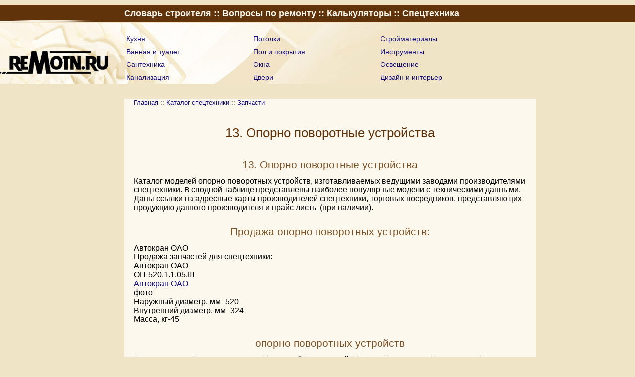

--- FILE ---
content_type: text/html; charset=windows-1251
request_url: https://remotn.ru/spetstehnika/zapchasti/oporno-povorotnye-ustroistva0.html
body_size: 25945
content:
<!DOCTYPE html PUBLIC "-//W3C//DTD XHTML 1.0 Transitional//EN" "http://www.w3.org/TR/xhtml1/DTD/xhtml1-transitional.dtd">
<html xmlns="http://www.w3.org/1999/xhtml">
<head>
<title>13. Опорно поворотные устройства</title>
<meta http-equiv="Content-Type" content="text/html; charset=windows-1251" />

<meta name="viewport" content="width=980" />
<link rel="stylesheet" href="../../remont.css" type="text/css" />

<script type="text/javascript" src="//vk.com/js/api/openapi.js?117"></script>
<script type="text/javascript">
  VK.init({apiId: 5062429, onlyWidgets: true});
</script>

</head>

<body>
<div id="fonnav">
<div class="topnavi">
<a href="https://remotn.ru/slovar/">Словарь строителя</a> :: <a href="https://remotn.ru/q/">Вопросы по ремонту</a> :: <a href="https://remotn.ru/calc/">Калькуляторы</a> :: <a href="https://remotn.ru/spetstehnika/">Спецтехника</a>
</div><!--class="topnav" -->

<div class="liner"></div>
</div><!--id="fonnav" -->
<div id="remotnru">
<a href="https://remotn.ru/"><span class="stroylogo"></span></a>
<div class="blok">
<div class="blok1">
<ul>
 <li><a href="https://remotn.ru/kuhnya/">Кухня</a></li>
 <li><a href="https://remotn.ru/vannaya-tualet/">Ванная и туалет</a></li>
 <li><a href="https://remotn.ru/santehnika/">Сантехника</a></li>
 <li><a href="https://remotn.ru/kanalizaciya/">Канализация</a></li>
</ul>
</div><!--class="blok1" -->
<div class="blok2">
<ul>
 <li><a href="https://remotn.ru/potolki/">Потолки</a></li>
 <li><a href="https://remotn.ru/pol/">Пол и покрытия</a></li>
 <li><a href="https://remotn.ru/okna/">Окна</a></li>
 <li><a href="https://remotn.ru/dveri/">Двери</a></li>
</ul> 
</div><!--class="blok2" -->
<div class="blok3">
<ul>
 <li><a href="https://remotn.ru/materialy/">Стройматериалы</a></li>
 <li><a href="https://remotn.ru/instrument/">Инструменты</a></li>
 <li><a href="https://remotn.ru/osveshhenie/">Освещение</a></li>
 <li><a href="https://remotn.ru/design/">Дизайн и интерьер</a></li>
 </ul> 
</div><!--class="blok3" -->
<div class="liner"></div>
</div><!--class="blok" -->

<div id="containerf">
<div id="contentf">
<div id="textf">



<div id="breadcrumbs-remont" xmlns:v="http://rdf.data-vocabulary.org/#">
<span typeof="v:Breadcrumb"><a href="https://remotn.ru/" rel="v:url" property="v:title">Главная</a> :: </span>
<span typeof="v:Breadcrumb"><a href="https://remotn.ru/spetstehnika/" rel="v:url" property="v:title">Каталог спецтехники</a> :: </span>
<span typeof="v:Breadcrumb"><a href="https://remotn.ru/spetstehnika/zapchasti/" rel="v:url" property="v:title">Запчасти</a></span>
</div>



<h1>13. Опорно поворотные устройства</h1>
<h2>13. Опорно поворотные устройства</h2>
<div><div>Каталог моделей опорно поворотных устройств, изготавливаемых ведущими заводами производителями спецтехники. В сводной таблице представлены наиболее популярные модели с техническими данными.  Даны ссылки на адресные карты производителей спецтехники, торговых посредников, представляющих продукцию данного  производителя  и прайс листы (при наличии).</div>
<h2>Продажа опорно поворотных устройств: </h2>
<div>Автокран ОАО</div>
<div>Продажа запчастей для спецтехники:</div>
<div>Автокран ОАО</div>

<table  cellspacing="0" cellpadding="0" border="0" width="100%">  <tbody><tr>
<td width="242" valign="top">
<div>ОП-520.1.1.05.Ш</div>
<div><a href="../proizvoditeli/sng/avtokran-oao.html">Автокран ОАО</a></div>
</td>
<td width="238" valign="top"></td>
<td width="252" valign="top"></td>
</tr>
<tr>
<td width="242" valign="top">
<div>фото</div>
</td>
<td width="238" valign="top"></td>
<td width="252" valign="top"></td>
</tr>
<tr>
<td width="242" valign="top">
<div>Наружный диаметр, мм- 520</div>
<div>Внутренний диаметр, мм- 324</div>
<div>Масса, кг-45</div>
</td>
<td width="238" valign="top"></td>
<td width="252" valign="top"></td>
</tr></tbody></table> 
<div><h2>опорно поворотных устройств </h2>
<table  cellspacing="0" cellpadding="0" border="0" width="100%">  <tbody><tr>
<td width="112">
<div>Торговая марка/</div>
<div>Модель</div>
</td>
<td width="132">
<div>Вид зацепления</div>
</td>
<td width="76">
<div>Наружный диаметр, мм</div>
</td>
<td width="85">
<div>Внутренний диаметр,</div>
<div>мм</div>
</td>
<td width="59">
<div>Модуль,</div>
<div>мм</div>
</td>
<td width="88">
<div>Число</div>
<div>зубьев</div>
</td>
<td width="93">
<div>Мах.</div>
<div>нагрузка, кН</div>
</td>
<td width="87">
<div>Масса,</div>
<div>кг</div>
</td>
</tr>
<tr>
<td width="731" colspan="8">
<div>Производитель:   <a href="../proizvoditeli/sng/avtokran-oao.html">Автокран ОАО</a></div>

</td>
</tr>
<tr>
<td width="112">
<div>ОП -</div>
<div>520.1.1.05.Ш</div>
</td>
<td width="132">
<div>наружное зацепление</div>
</td>
<td width="76">
<div>520</div>
</td>
<td width="85">
<div>324</div>
</td>
<td width="59">
<div>5</div>
</td>
<td width="88">
<div>102</div>
</td>
<td width="93">
<div>30,6</div>
</td>
<td width="87">
<div>45</div>
</td>
</tr>
<tr>
<td width="112">
<div>ОП -</div>
<div>607.1.1.06.Ш</div>
</td>
<td width="132">
<div>наружное зацепление</div>
</td>
<td width="76">
<div>607</div>
</td>
<td width="85">
<div>384</div>
</td>
<td width="59">
<div>6</div>
</td>
<td width="88">
<div>100</div>
</td>
<td width="93">
<div>37,6</div>
</td>
<td width="87">
<div>57</div>
</td>
</tr>
<tr>
<td width="112">
<div>ОП -</div>
<div>626.2.1.07.Ш</div>
</td>
<td width="132">
<div>наружное зацепление</div>
</td>
<td width="76">
<div>626</div>
</td>
<td width="85">
<div>395</div>
</td>
<td width="59">
<div>7</div>
</td>
<td width="88">
<div>88</div>
</td>
<td width="93">
<div>36,0</div>
</td>
<td width="87">
<div>66</div>
</td>
</tr>
<tr>
<td width="112">
<div>ОП -</div>
<div>680.1.1.10.Ш</div>
</td>
<td width="132">
<div>наружное зацепление</div>
</td>
<td width="76">
<div>680</div>
</td>
<td width="85">
<div>400</div>
</td>
<td width="59">
<div>10</div>
</td>
<td width="88">
<div>66</div>
</td>
<td width="93">
<div>70,3</div>
</td>
<td width="87">
<div>126</div>
</td>
</tr>
<tr>
<td width="112">
<div>ОП -</div>
<div>800.1.2.04.Ш</div>
</td>
<td width="132">
<div>внутреннее зацепление</div>
</td>
<td width="76">
<div>800</div>
</td>
<td width="85">
<div>600</div>
</td>
<td width="59">
<div>4</div>
</td>
<td width="88">
<div>152</div>
</td>
<td width="93">
<div>26,2</div>
</td>
<td width="87">
<div>69</div>
</td>
</tr>
<tr>
<td width="112">
<div>ОП -</div>
<div>800.1.2.06.Ш</div>
</td>
<td width="132">
<div>внутреннее зацепление</div>
</td>
<td width="76">
<div>800</div>
</td>
<td width="85">
<div>600</div>
</td>
<td width="59">
<div>6</div>
</td>
<td width="88">
<div>102</div>
</td>
<td width="93">
<div>37,9</div>
</td>
<td width="87">
<div>71</div>
</td>
</tr>
<tr>
<td width="112">
<div>ОП -</div>
<div>981.1.1.06.Ш</div>
</td>
<td width="132">
<div>наружное зацепление</div>
</td>
<td width="76">
<div>981</div>
</td>
<td width="85">
<div>720,8</div>
</td>
<td width="59">
<div>6</div>
</td>
<td width="88">
<div>162</div>
</td>
<td width="93">
<div>52,0</div>
</td>
<td width="87">
<div>230</div>
</td>
</tr>
<tr>
<td width="112">
<div>ОП -</div>
<div>1000.1.2.08.Р</div>
</td>
<td width="132">
<div>внутреннее зацепление</div>
</td>
<td width="76">
<div>1000</div>
</td>
<td width="85">
<div>744</div>
</td>
<td width="59">
<div>8</div>
</td>
<td width="88">
<div>94</div>
</td>
<td width="93">
<div>40,0</div>
</td>
<td width="87">
<div>165</div>
</td>
</tr>
<tr>
<td width="112">
<div>ОП -</div>
<div>1000.1.2.10.Р</div>
</td>
<td width="132">
<div>внутреннее зацепление</div>
</td>
<td width="76">
<div>1000</div>
</td>
<td width="85">
<div>740</div>
</td>
<td width="59">
<div>10</div>
</td>
<td width="88">
<div>75</div>
</td>
<td width="93">
<div>48,0</div>
</td>
<td width="87">
<div>165</div>
</td>
</tr>
<tr>
<td width="112">
<div>ОП -</div>
<div>1066.1.2.08.Ш</div>
</td>
<td width="132">
<div>внутреннее зацепление</div>
</td>
<td width="76">
<div>1066</div>
</td>
<td width="85">
<div>840</div>
</td>
<td width="59">
<div>6</div>
</td>
<td width="88">
<div>107</div>
</td>
<td width="93">
<div>39,2</div>
</td>
<td width="87">
<div>116</div>
</td>
</tr>
<tr>
<td width="112">
<div>ОП -</div>
<div>1084.1.2.08.Ш</div>
</td>
<td width="132">
<div>внутреннее зацепление</div>
</td>
<td width="76">
<div>1084</div>
</td>
<td width="85">
<div>848</div>
</td>
<td width="59">
<div>8</div>
</td>
<td width="88">
<div>108</div>
</td>
<td width="93">
<div>51,6</div>
</td>
<td width="87">
<div>158</div>
</td>
</tr>
<tr>
<td width="112">
<div>ОП -</div>
<div>1250.1.2.08.Р</div>
</td>
<td width="132">
<div>внутреннее зацепление</div>
</td>
<td width="76">
<div>1125</div>
</td>
<td width="85">
<div>984</div>
</td>
<td width="59">
<div>8</div>
</td>
<td width="88">
<div>124</div>
</td>
<td width="93">
<div>52,0</div>
</td>
<td width="87">
<div>225</div>
</td>
</tr>
<tr>
<td width="112">
<div>ОП -</div>
<div>1190.2.2.08.Р</div>
</td>
<td width="132">
<div>внутреннее зацепление</div>
</td>
<td width="76">
<div>1190</div>
</td>
<td width="85">
<div>936</div>
</td>
<td width="59">
<div>8</div>
</td>
<td width="88">
<div>118</div>
</td>
<td width="93">
<div>50,0</div>
</td>
<td width="87">
<div>171</div>
</td>
</tr>
<tr>
<td width="112">
<div>ОП -</div>
<div>1190.2.2.10.Р</div>
</td>
<td width="132">
<div>внутреннее зацепление</div>
</td>
<td width="76">
<div>1190</div>
</td>
<td width="85">
<div>930</div>
</td>
<td width="59">
<div>10</div>
</td>
<td width="88">
<div>94</div>
</td>
<td width="93">
<div>60,0</div>
</td>
<td width="87">
<div>174</div>
</td>
</tr>
<tr>
<td width="112">
<div>ОП -</div>
<div>1250.1.2.10.Р</div>
</td>
<td width="132">
<div>внутреннее зацепление</div>
</td>
<td width="76">
<div>1250</div>
</td>
<td width="85">
<div>972</div>
</td>
<td width="59">
<div>12</div>
</td>
<td width="88">
<div>82</div>
</td>
<td width="93">
<div>80,0</div>
</td>
<td width="87">
<div>225</div>
</td>
</tr>
<tr>
<td width="112">
<div>ОП -</div>
<div>1280.2.2.10.Ш</div>
</td>
<td width="132">
<div>внутреннее зацепление</div>
</td>
<td width="76">
<div>1280</div>
</td>
<td width="85">
<div>940</div>
</td>
<td width="59">
<div>10</div>
</td>
<td width="88">
<div>126</div>
</td>
<td width="93">
<div>64,2</div>
</td>
<td width="87">
<div>365</div>
</td>
</tr>
<tr>
<td width="112">
<div>ОП -</div>
<div>1326.1.1.08.Ш</div>
</td>
<td width="132">
<div>наружное зацепление</div>
</td>
<td width="76">
<div>1326</div>
</td>
<td width="85">
<div>1068</div>
</td>
<td width="59">
<div>8</div>
</td>
<td width="88">
<div>163</div>
</td>
<td width="93">
<div>58,9</div>
</td>
<td width="87">
<div>244</div>
</td>
</tr>
<tr>
<td width="112">
<div>ОП -</div>
<div>1400.2.2.08.Р</div>
</td>
<td width="132">
<div>наружное зацепление</div>
</td>
<td width="76">
<div>1400</div>
</td>
<td width="85">
<div>1088</div>
</td>
<td width="59">
<div>8</div>
</td>
<td width="88">
<div>137</div>
</td>
<td width="93">
<div>54,0</div>
</td>
<td width="87">
<div>340</div>
</td>
</tr>
<tr>
<td width="112">
<div>ОП -</div>
<div>1400.2.2.12.Р</div>
</td>
<td width="132">
<div>наружное зацепление</div>
</td>
<td width="76">
<div>1400</div>
</td>
<td width="85">
<div>1092</div>
</td>
<td width="59">
<div>12</div>
</td>
<td width="88">
<div>92</div>
</td>
<td width="93">
<div>90,0</div>
</td>
<td width="87">
<div>340</div>
</td>
</tr>
<tr>
<td width="112">
<div>ОП -</div>
<div>1400.2.2.08.Ш</div>
</td>
<td width="132">
<div>внутреннее зацепление</div>
</td>
<td width="76">
<div>1400</div>
</td>
<td width="85">
<div>1088</div>
</td>
<td width="59">
<div>8</div>
</td>
<td width="88">
<div>137</div>
</td>
<td width="93">
<div>54,0</div>
</td>
<td width="87">
<div>340</div>
</td>
</tr>
<tr>
<td width="112">
<div>ОП -</div>
<div>1400.2.2.12.Ш</div>
</td>
<td width="132">
<div>внутреннее зацепление</div>
</td>
<td width="76">
<div>1400</div>
</td>
<td width="85">
<div>1092</div>
</td>
<td width="59">
<div>12</div>
</td>
<td width="88">
<div>92</div>
</td>
<td width="93">
<div>90,0</div>
</td>
<td width="87">
<div>340</div>
</td>
</tr>
<tr>
<td width="112">
<div>ОП -</div>
<div>1451.1.1.08.Р</div>
</td>
<td width="132">
<div>наружное зацепление</div>
</td>
<td width="76">
<div>1451</div>
</td>
<td width="85">
<div>1135</div>
</td>
<td width="59">
<div>8</div>
</td>
<td width="88">
<div>180</div>
</td>
<td width="93">
<div>59,6</div>
</td>
<td width="87">
<div>390</div>
</td>
</tr>
<tr>
<td width="731" colspan="8">
<div><a href="../stroitelnaya/index.html">Cтроительная техника. Более 100 видов.</a></div>
</td>
</tr>
<tr>
<td width="112">
<div>ОП -</div>
<div>1451.1.1.08.Ш</div>
</td>
<td width="132">
<div>наружное зацепление</div>
</td>
<td width="76">
<div>1451</div>
</td>
<td width="85">
<div>1135</div>
</td>
<td width="59">
<div>8</div>
</td>
<td width="88">
<div>180</div>
</td>
<td width="93">
<div>59,6</div>
</td>
<td width="87">
<div>390</div>
</td>
</tr>
<tr>
<td width="112">
<div>ОП -</div>
<div>1486.1.1.12.Ш</div>
</td>
<td width="132">
<div>наружное зацепление</div>
</td>
<td width="76">
<div>1486</div>
</td>
<td width="85">
<div>1193</div>
</td>
<td width="59">
<div>12</div>
</td>
<td width="88">
<div>122</div>
</td>
<td width="93">
<div>83,4</div>
</td>
<td width="87">
<div>300</div>
</td>
</tr>
<tr>
<td width="112">
<div>ОП -</div>
<div>1530.1.2.10.Р</div>
</td>
<td width="132">
<div>наружное зацепление</div>
</td>
<td width="76">
<div>1530</div>
</td>
<td width="85">
<div>1164</div>
</td>
<td width="59">
<div>10</div>
</td>
<td width="88">
<div>118</div>
</td>
<td width="93">
<div>80,0</div>
</td>
<td width="87">
<div>570</div>
</td>
</tr>
<tr>
<td width="112">
<div>ОП -</div>
<div>1540.1.2.10.Р</div>
</td>
<td width="132">
<div>наружное зацепление</div>
</td>
<td width="76">
<div>1540</div>
</td>
<td width="85">
<div>1164</div>
</td>
<td width="59">
<div>10</div>
</td>
<td width="88">
<div>118</div>
</td>
<td width="93">
<div>84,0</div>
</td>
<td width="87">
<div>635</div>
</td>
</tr>
<tr>
<td width="112">
<div>ОП -</div>
<div>1600.2.2.12.Р</div>
</td>
<td width="132">
<div>наружное зацепление</div>
</td>
<td width="76">
<div>1600</div>
</td>
<td width="85">
<div>1212</div>
</td>
<td width="59">
<div>12</div>
</td>
<td width="88">
<div>102</div>
</td>
<td width="93">
<div>104,0</div>
</td>
<td width="87">
<div>605</div>
</td>
</tr>
<tr>
<td width="112">
<div>ОП -</div>
<div>1600.2.2.14.Р</div>
</td>
<td width="132">
<div>наружное зацепление</div>
</td>
<td width="76">
<div>1600</div>
</td>
<td width="85">
<div>1218</div>
</td>
<td width="59">
<div>14</div>
</td>
<td width="88">
<div>88</div>
</td>
<td width="93">
<div>124,0</div>
</td>
<td width="87">
<div>605</div>
</td>
</tr>
<tr>
<td width="112">
<div>ОП -</div>
<div>1600.2.2.12.Ш</div>
</td>
<td width="132">
<div>внутреннее зацепление</div>
</td>
<td width="76">
<div>1600</div>
</td>
<td width="85">
<div>1212</div>
</td>
<td width="59">
<div>12</div>
</td>
<td width="88">
<div>102</div>
</td>
<td width="93">
<div>104,0</div>
</td>
<td width="87">
<div>605</div>
</td>
</tr>
<tr>
<td width="112">
<div>ОП -</div>
<div>1600.2.2.14.Ш</div>
</td>
<td width="132">
<div>внутреннее зацепление</div>
</td>
<td width="76">
<div>1600</div>
</td>
<td width="85">
<div>1218</div>
</td>
<td width="59">
<div>14</div>
</td>
<td width="88">
<div>88</div>
</td>
<td width="93">
<div>124,0</div>
</td>
<td width="87">
<div>605</div>
</td>
</tr>
<tr>
<td width="112">
<div>ОП -</div>
<div>1604.1.1.10.Р</div>
</td>
<td width="132">
<div>наружное зацепление</div>
</td>
<td width="76">
<div>1604</div>
</td>
<td width="85">
<div>1250</div>
</td>
<td width="59">
<div>10</div>
</td>
<td width="88">
<div>157</div>
</td>
<td width="93">
<div>80,6</div>
</td>
<td width="87">
<div>582</div>
</td>
</tr>
<tr>
<td width="112">
<div>ОП -</div>
<div>1650.1.2.12.Ш</div>
</td>
<td width="132">
<div>внутреннее зацепление</div>
</td>
<td width="76">
<div>1650</div>
</td>
<td width="85">
<div>1274</div>
</td>
<td width="59">
<div>12</div>
</td>
<td width="88">
<div>107</div>
</td>
<td width="93">
<div>133,4</div>
</td>
<td width="87">
<div>600</div>
</td>
</tr>
<tr>
<td width="112">
<div>ОП -</div>
<div>1650.2.2.12.Р</div>
</td>
<td width="132">
<div>внутреннее зацепление</div>
</td>
<td width="76">
<div>1650</div>
</td>
<td width="85">
<div>1274</div>
</td>
<td width="59">
<div>12</div>
</td>
<td width="88">
<div>107</div>
</td>
<td width="93">
<div>133,4</div>
</td>
<td width="87">
<div>600</div>
</td>
</tr>
<tr>
<td width="112">
<div>ОП -</div>
<div>1738.1.1.12.Р</div>
</td>
<td width="132">
<div>наружное зацепление</div>
</td>
<td width="76">
<div>1737,6</div>
</td>
<td width="85">
<div>1369</div>
</td>
<td width="59">
<div>12</div>
</td>
<td width="88">
<div>142</div>
</td>
<td width="93">
<div>90,9</div>
</td>
<td width="87">
<div>423</div>
</td>
</tr>
<tr>
<td width="112">
<div>ОП -</div>
<div>1750.1.2.12.Ш</div>
</td>
<td width="132">
<div>внутреннее зацепление</div>
</td>
<td width="76">
<div>1750</div>
</td>
<td width="85">
<div>1404</div>
</td>
<td width="59">
<div>12</div>
</td>
<td width="88">
<div>118</div>
</td>
<td width="93">
<div>123,0</div>
</td>
<td width="87">
<div>800</div>
</td>
</tr>
<tr>
<td width="112">
<div>ОП -</div>
<div>1900.2.2.12.Р</div>
</td>
<td width="132">
<div>внутреннее зацепление</div>
</td>
<td width="76">
<div>1900</div>
</td>
<td width="85">
<div>1452</div>
</td>
<td width="59">
<div>12</div>
</td>
<td width="88">
<div>122</div>
</td>
<td width="93">
<div>120,0</div>
</td>
<td width="87">
<div>930</div>
</td>
</tr>
<tr>
<td width="112">
<div>ОП -</div>
<div>1900.2.2.18.Р</div>
</td>
<td width="132">
<div>внутреннее зацепление</div>
</td>
<td width="76">
<div>1900</div>
</td>
<td width="85">
<div>1452</div>
</td>
<td width="59">
<div>18</div>
</td>
<td width="88">
<div>82</div>
</td>
<td width="93">
<div>180,0</div>
</td>
<td width="87">
<div>930</div>
</td>
</tr>
<tr>
<td width="112">
<div>ОП -</div>
<div>1900.2.2.12.Ш</div>
</td>
<td width="132">
<div>внутреннее зацепление</div>
</td>
<td width="76">
<div>1900</div>
</td>
<td width="85">
<div>1452</div>
</td>
<td width="59">
<div>12</div>
</td>
<td width="88">
<div>122</div>
</td>
<td width="93">
<div>120,0</div>
</td>
<td width="87">
<div>930</div>
</td>
</tr>
<tr>
<td width="112">
<div>ОП -</div>
<div>1900.2.2.12.Ш</div>
</td>
<td width="132">
<div>внутреннее зацепление</div>
</td>
<td width="76">
<div>1900</div>
</td>
<td width="85">
<div>1458</div>
</td>
<td width="59">
<div>18</div>
</td>
<td width="88">
<div>82</div>
</td>
<td width="93">
<div>180,0</div>
</td>
<td width="87">
<div>930</div>
</td>
</tr>
<tr>
<td width="112">
<div>ОП -</div>
<div>2139.2.1.14.Р</div>
</td>
<td width="132">
<div>наружное зацепление</div>
</td>
<td width="76">
<div>2139</div>
</td>
<td width="85">
<div>1729</div>
</td>
<td width="59">
<div>14</div>
</td>
<td width="88">
<div>150</div>
</td>
<td width="93">
<div>121,2</div>
</td>
<td width="87">
<div>690</div>
</td>
</tr>
<tr>
<td width="112">
<div>ОП -</div>
<div>2220.2.2.16.Р</div>
</td>
<td width="132">
<div>внутреннее зацепление</div>
</td>
<td width="76">
<div>2220</div>
</td>
<td width="85">
<div>1808</div>
</td>
<td width="59">
<div>16</div>
</td>
<td width="88">
<div>115</div>
</td>
<td width="93">
<div>149,0</div>
</td>
<td width="87">
<div>969</div>
</td>
</tr>
<tr>
<td width="112">
<div>ОП -</div>
<div>2238.1.1.12.Ш</div>
</td>
<td width="132">
<div>наружное зацепление</div>
</td>
<td width="76">
<div>2238</div>
</td>
<td width="85">
<div>1760</div>
</td>
<td width="59">
<div>12</div>
</td>
<td width="88">
<div>185</div>
</td>
<td width="93">
<div>122,2</div>
</td>
<td width="87">
<div>1130</div>
</td>
</tr>
<tr>
<td width="112">
<div>ОП -</div>
<div>2240.2.2.12.Р</div>
</td>
<td width="132">
<div>внутреннее зацепление</div>
</td>
<td width="76">
<div>2240</div>
</td>
<td width="85">
<div>1788</div>
</td>
<td width="59">
<div>12</div>
</td>
<td width="88">
<div>150</div>
</td>
<td width="93">
<div>124,0</div>
</td>
<td width="87">
<div>1140</div>
</td>
</tr>
<tr>
<td width="112">
<div>ОП -</div>
<div>2240.2.2.20.Р</div>
</td>
<td width="132">
<div>внутреннее зацепление</div>
</td>
<td width="76">
<div>2240</div>
</td>
<td width="85">
<div>1780</div>
</td>
<td width="59">
<div>20</div>
</td>
<td width="88">
<div>90</div>
</td>
<td width="93">
<div>230,0</div>
</td>
<td width="87">
<div>1140</div>
</td>
</tr>
<tr>
<td width="112">
<div>ОП -</div>
<div>2315.2.2.05.Ш</div>
</td>
<td width="132">
<div>внутреннее зацепление</div>
</td>
<td width="76">
<div>2315</div>
</td>
<td width="85">
<div>2040</div>
</td>
<td width="59">
<div>5</div>
</td>
<td width="88">
<div>410</div>
</td>
<td width="93">
<div>22,0</div>
</td>
<td width="87">
<div>980</div>
</td>
</tr>
<tr>
<td width="112">
<div>ОП -</div>
<div>2500.2.2.16.Р</div>
</td>
<td width="132">
<div>внутреннее зацепление</div>
</td>
<td width="76">
<div>2500</div>
</td>
<td width="85">
<div>2064</div>
</td>
<td width="59">
<div>16</div>
</td>
<td width="88">
<div>130</div>
</td>
<td width="93">
<div>190,0</div>
</td>
<td width="87">
<div>1356</div>
</td>
</tr>
<tr>
<td width="731" colspan="8">
<div>Электронный каталог строительно-дорожная, коммунальная и специальная техники.</div>
</td>
</tr></tbody></table>
<div><a href="../stroitelnaya/index.html">Cтроительная техника. Более 100 видов.</a></div>
<div>Фото спецтехники: опорно поворотных устройств.</div>
<div>Производители спецтехники:</div>
<div><a href="../proizvoditeli/sng/avtokran-oao.html">Автокран ОАО</a></div>
<div>Ремонт и обслуживание спецтехники:</div>
<div>Автокран ОАО</div>
<br />
<div><a href="../pozharnaya/index.html">Специальная техника - для МЧС, складская, лесозаготовительная, с/х техника</a></div>





<p class="comm"><a href="#comments">Оставить комментарий</a></p>
<a name="comments" id="comments"></a>
<div id="vk_comments"></div>
<script type="text/javascript">
VK.Widgets.Comments("vk_comments", {limit: 20, width: "490", attach: false});
</script>

<div class="botnavi"><a href="https://remotn.ru/slovar/">Словарь строителя</a> :: <a href="https://remotn.ru/q/">Вопросы по ремонту</a> :: <a href="https://remotn.ru/calc/">Калькуляторы</a> :: <a href="https://remotn.ru/spetstehnika/">Спецтехника</a> :: <a href="https://remotn.ru/raznoe/">Разное</a></div>
<p>2006-2022 &#169; <a href="https://remotn.ru/copyright.html" rel="nofollow" >пользовательское соглашение</a> :: связь с администрацией сайта <a href="mailto:max@remotn.ru">max@remotn.ru</a></p>
<!-- Yandex.Metrika counter -->
<script src="https://mc.yandex.ru/metrika/watch.js" type="text/javascript"></script>
<script type="text/javascript">
try {
    var yaCounter1220267 = new Ya.Metrika({
        id:1220267,
        clickmap:true,
        trackLinks:true,
        accurateTrackBounce:true
    });
} catch(e) { }
</script>
<noscript><div><img src="https://mc.yandex.ru/watch/1220267" style="position:absolute; left:-9999px;" alt="" /></div>
</noscript>
<!-- /Yandex.Metrika counter -->

</div><!--id="textf" -->
</div><!--id="contentf" -->

 <div id="leftf">
 <span class="section">Специальная техника</span>
<ul>
 <li><a href="https://remotn.ru/spetstehnika/dorozhnaya/">Дорожная</a></li>
 <li><a href="https://remotn.ru/spetstehnika/gruzopodemnaya/">Грузоподъемная</a></li>
 <li><a href="https://remotn.ru/spetstehnika/kommunalnaya/">Коммунальная</a></li>
 <li><a href="https://remotn.ru/spetstehnika/kommunalnaya/uborka-ulits.html">Для уборки улиц</a></li>
 <li><a href="https://remotn.ru/spetstehnika/pozharnaya/">Пожарная</a></li>
 <li><a href="https://remotn.ru/spetstehnika/stroitelnaya/">Строительная техника</a></li>
 <li><a href="https://remotn.ru/spetstehnika/transport/">Транспорт</a></li>
 <li><a href="https://remotn.ru/spetstehnika/zemleroynaya/">Землеройная</a></li>
</ul>
<span class="section">Продажа спецтехники</span>
<ul>
 <li><a href="https://remotn.ru/spetstehnika/prodazha/">Продажа спецтехники</a></li>
 <li><a href="https://remotn.ru/spetstehnika/proizvoditeli/">Производители</a></li>
</ul>
<span class="section">Оборудование и запчасти</span>
<ul>
 <li><a href="https://remotn.ru/spetstehnika/oborudovanie/">Оборудование</a></li>
 <li><a href="https://remotn.ru/spetstehnika/zapchasti/">Запчасти</a></li>
</ul>
</div><!--id="leftf" --> 
<div id="rightf">
<script type="text/javascript">
    google_ad_client = "ca-pub-0661392354389805";
    google_ad_slot = "6088664788";
    google_ad_width = 160;
    google_ad_height = 600;
</script>
<!-- remotn_top -->
<script type="text/javascript"
src="//pagead2.googlesyndication.com/pagead/show_ads.js">
</script>
</div>
<!--id="rightf -->

 <div class="liner"></div>
</div><!--id="containerf" -->
</div><!--id="remotnru" -->

</body>
</html>

--- FILE ---
content_type: text/html; charset=utf-8
request_url: https://www.google.com/recaptcha/api2/aframe
body_size: 268
content:
<!DOCTYPE HTML><html><head><meta http-equiv="content-type" content="text/html; charset=UTF-8"></head><body><script nonce="qbhkB79-tLDu73883S4FTA">/** Anti-fraud and anti-abuse applications only. See google.com/recaptcha */ try{var clients={'sodar':'https://pagead2.googlesyndication.com/pagead/sodar?'};window.addEventListener("message",function(a){try{if(a.source===window.parent){var b=JSON.parse(a.data);var c=clients[b['id']];if(c){var d=document.createElement('img');d.src=c+b['params']+'&rc='+(localStorage.getItem("rc::a")?sessionStorage.getItem("rc::b"):"");window.document.body.appendChild(d);sessionStorage.setItem("rc::e",parseInt(sessionStorage.getItem("rc::e")||0)+1);localStorage.setItem("rc::h",'1765100300831');}}}catch(b){}});window.parent.postMessage("_grecaptcha_ready", "*");}catch(b){}</script></body></html>

--- FILE ---
content_type: text/css
request_url: https://remotn.ru/remont.css
body_size: 5501
content:
/* Global Styles */
html {margin:0;padding:0;
width: 100%;
font-size:100%; }

body {
	margin:0px;
	padding: 0px;
	width: 100%;
	background-color: #f0e4c6;
	background-image: url(remotnru/fontileremotnru.jpg);
	background-repeat: no-repeat;
	background-position: right bottom;
	font-family: Arial, Helvetica, sans-serif;
	font-size:100%; 
	font-weight: normal;
	vertical-align:top;
		}

div#fonnav {
	position:relative;
	background-color:#60330a;
	margin:0px;
	margin-top:10px;
	padding: 0px;
	width: 100%;
	min-width: 700px;
	background-image: url(remotnru/menubckgr.jpg);
	background-repeat: no-repeat;
	background-position: left bottom;
}
div.topnavi {
	text-align:left;
	margin: 0;
	margin-left:250px;
	
	padding-top:7px;
	padding-bottom:7px;
	color: #fcf8ee;
	font-weight: bold;
	font-size: 110%;
	font-family: "Century Gothic", Candara, Arial;
	float:left; 
}

div.topnavi a:link, div.topnavi a:visited {
	color: #fcf8ee;
	text-decoration: none;
     }
div.topnavi a:hover  {
	color: #f0aa00;
	text-decoration: underline;
	}
div.ya-site-form	{
float: right;
width: 250px;
height: 30px;
}
div#remotnru {
	margin:0px;
	padding: 0px;
	padding-top: 20px;
	width: 100%;
	min-width: 800px;
	background-image: url(remotnru/fontoolsremotnru.jpg);
	background-repeat: no-repeat;
	background-position: left top;
	text-align:left;
	vertical-align: top;
}


span.stroylogo {
    display:block;
	position: relative;
    margin:0;
	margin-right:50px;
	width: 200px;
	height: 100px;
	float:left;
 }

div.blok {
	margin: 0px;
	margin-left: 250px;
	font-size: 90%;
	vertical-align: top;
	min-width: 700px;
	}
div.blok1 {
	display:block;
	margin: 0px;
	padding: 0px;
	float:left;
	width: 20%;
}
div.blok2 {
	display:block;
	margin: 0px;
	padding: 0px;
	float:left;
	width: 20%;
}
div.blok3 {
	display:block;
	margin: 0px;
	padding: 0px;
	float:left;
	width: 20%;

}
div.blok ul, div.blok1 ul, div.blok2 ul, div.blok3 ul {
margin:0px;
padding: 0px;
padding-right: 6%;
}

div.blok li, div.blok1 li, div.blok2 li, div.blok3 li {
	list-style-image: none;
	list-style-type: none;
	margin:0px;
    padding: 5px;
}
div.blok, div.blok a:link, div.blok a:visited {
	color: #140f7c;
	text-decoration: none;
	margin: 0px;
	padding: 0px;
		display:block;
	width:100%;
     }
div.blok a:hover  {
	color: #000000;
	text-decoration: underline;
	background-color:#f5ecd5;
	}

div.liner {
clear:both;}


#containerf {width: 100%;
	}
#contentf {
 width: 100%;
 float: left;
}
#textf {
	margin-top: 0;
	margin-right: 200px;
	margin-bottom: 0;
	margin-left: 250px;
	background-color:#fcf8ee;
	padding-left:20px;
	padding-right:20px;
	padding-bottom:20px;
}
#leftf {
 float: left;
 width: 218px;
 margin-left: -100%;
 	background-image: url(remotnru/leftfonwindow.jpg);
	background-repeat: no-repeat;
	background-position: left top;
	background-color:#fcf8ee;
}

#rightf {
 float: left;
 width: 180px;
 margin-left: -180px;
 	font-size: 90%;
}
div#leftf li, div#rightf li  {
	list-style-position: outside;
	list-style-type: square;
	padding-bottom:5px;
		font-size: 90%;

}

.section {
display: block;
background-color:#60330a;
color: #fcf8ee;
	font-family:  "Century Gothic", Verdana, Arial;
	font-size: 110%;
	font-weight: bold;
	text-align:center;
	padding:3px;
	width: 218px;
}



img { max-width: 100%; 
height:auto;
width: auto\9; /* для ie8 */
border: 0;
padding:7px;}



div#breadcrumbs-remont {
	color: #000;
	font-size:80%;
	margin-top:30px;
	margin-bottom:30px;
	}
	div#breadcrumbs-remont a:link, div#breadcrumbs-remont a:visited {
	color: #140f7c;
	text-decoration: none;
     }
div#breadcrumbs-remont a:hover  {
	color: #f0aa00;
	text-decoration: underline;
	}

td {
    vertical-align: top;
	}

p {
text-align:justify;
padding-bottom: 5px;
padding-top: 0px;
font-size: 100%;}

ul {
padding-left: 20px;
padding-right: 20px;
padding-bottom: 30px;
padding-top: 3px;
margin: 0px;
vertical-align: top;
text-align: left;}

li {
	list-style-position: outside;
	list-style-type: square;
}

h1{
	font-family: "Century Gothic", Verdana, Arial;
	font-size: 160%;
	font-weight: normal;
	color: #60330a;
	text-align: center;
	margin: 0;
	padding-bottom: 10px;
	padding-top: 10px;
	}
h2{
	font-family:  "Century Gothic", Verdana, Arial;
	font-size: 130%;
	font-weight: normal;
	color: #7c5124;
	text-align: center;
	margin: 0;
	padding-bottom: 12px;
	padding-top: 27px;
}

h3, .news{
	font-family:  "Century Gothic", Verdana, Arial;
	font-size: 130%;
	font-weight: normal;
	color: #f0aa00;
	text-align: center;
	margin: 0;
	padding-bottom: 12px;
	padding-top: 27px;
}

a:link, a:visited {
	color: #140f7c;
	text-decoration: none;
     }
a:hover  {
	color: #000000;
	text-decoration: underline;
	}

.attention {
	background-color: #f0aa00;
}

div.comment {
text-align:center;
margin-top:50px;
margin-left:auto;
margin-right:auto;}
p.comm {
	font-family:  "Century Gothic", Verdana, Arial;
	font-size: 97%;
	font-weight: bold;
	color: #666666;
	text-align: left;
}
	

div.botnavi {
margin-top:30px;
	font-weight: bold;
	font-size: 110%;
	font-family: "Century Gothic", Candara, Arial;}

div.page-remont {
text-align: center;
font-size: 90%;
margin-top:30px;}
div.page-remont a:link, div.page-remont a:visited {
	color: #f0aa00;
	text-decoration: underline;
     }
div.page-remont a:hover  {
	color: #000000;
	text-decoration: none;
	}